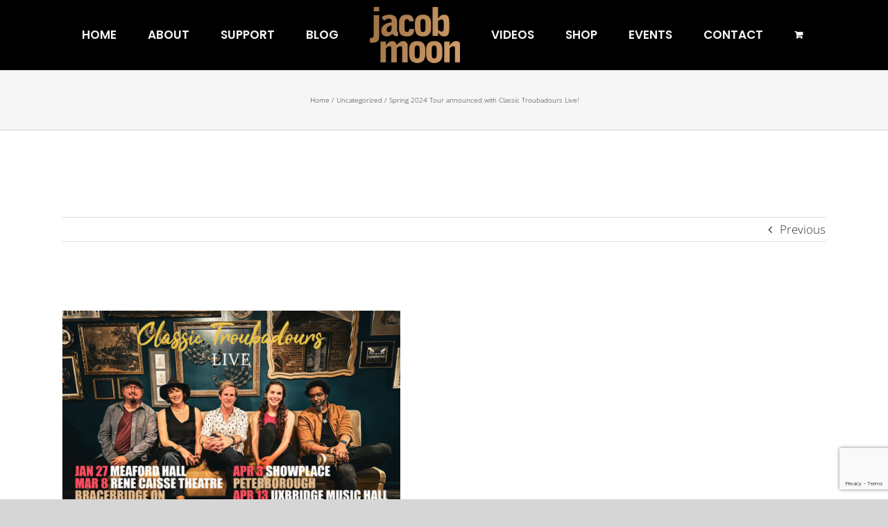

--- FILE ---
content_type: text/html; charset=utf-8
request_url: https://www.google.com/recaptcha/api2/anchor?ar=1&k=6LeA56YUAAAAADhIkSsZNQfku55MUOWPBgP0Xrwf&co=aHR0cHM6Ly9qYWNvYm1vb24uY29tOjQ0Mw..&hl=en&v=N67nZn4AqZkNcbeMu4prBgzg&size=invisible&anchor-ms=20000&execute-ms=30000&cb=harwlckbphub
body_size: 48682
content:
<!DOCTYPE HTML><html dir="ltr" lang="en"><head><meta http-equiv="Content-Type" content="text/html; charset=UTF-8">
<meta http-equiv="X-UA-Compatible" content="IE=edge">
<title>reCAPTCHA</title>
<style type="text/css">
/* cyrillic-ext */
@font-face {
  font-family: 'Roboto';
  font-style: normal;
  font-weight: 400;
  font-stretch: 100%;
  src: url(//fonts.gstatic.com/s/roboto/v48/KFO7CnqEu92Fr1ME7kSn66aGLdTylUAMa3GUBHMdazTgWw.woff2) format('woff2');
  unicode-range: U+0460-052F, U+1C80-1C8A, U+20B4, U+2DE0-2DFF, U+A640-A69F, U+FE2E-FE2F;
}
/* cyrillic */
@font-face {
  font-family: 'Roboto';
  font-style: normal;
  font-weight: 400;
  font-stretch: 100%;
  src: url(//fonts.gstatic.com/s/roboto/v48/KFO7CnqEu92Fr1ME7kSn66aGLdTylUAMa3iUBHMdazTgWw.woff2) format('woff2');
  unicode-range: U+0301, U+0400-045F, U+0490-0491, U+04B0-04B1, U+2116;
}
/* greek-ext */
@font-face {
  font-family: 'Roboto';
  font-style: normal;
  font-weight: 400;
  font-stretch: 100%;
  src: url(//fonts.gstatic.com/s/roboto/v48/KFO7CnqEu92Fr1ME7kSn66aGLdTylUAMa3CUBHMdazTgWw.woff2) format('woff2');
  unicode-range: U+1F00-1FFF;
}
/* greek */
@font-face {
  font-family: 'Roboto';
  font-style: normal;
  font-weight: 400;
  font-stretch: 100%;
  src: url(//fonts.gstatic.com/s/roboto/v48/KFO7CnqEu92Fr1ME7kSn66aGLdTylUAMa3-UBHMdazTgWw.woff2) format('woff2');
  unicode-range: U+0370-0377, U+037A-037F, U+0384-038A, U+038C, U+038E-03A1, U+03A3-03FF;
}
/* math */
@font-face {
  font-family: 'Roboto';
  font-style: normal;
  font-weight: 400;
  font-stretch: 100%;
  src: url(//fonts.gstatic.com/s/roboto/v48/KFO7CnqEu92Fr1ME7kSn66aGLdTylUAMawCUBHMdazTgWw.woff2) format('woff2');
  unicode-range: U+0302-0303, U+0305, U+0307-0308, U+0310, U+0312, U+0315, U+031A, U+0326-0327, U+032C, U+032F-0330, U+0332-0333, U+0338, U+033A, U+0346, U+034D, U+0391-03A1, U+03A3-03A9, U+03B1-03C9, U+03D1, U+03D5-03D6, U+03F0-03F1, U+03F4-03F5, U+2016-2017, U+2034-2038, U+203C, U+2040, U+2043, U+2047, U+2050, U+2057, U+205F, U+2070-2071, U+2074-208E, U+2090-209C, U+20D0-20DC, U+20E1, U+20E5-20EF, U+2100-2112, U+2114-2115, U+2117-2121, U+2123-214F, U+2190, U+2192, U+2194-21AE, U+21B0-21E5, U+21F1-21F2, U+21F4-2211, U+2213-2214, U+2216-22FF, U+2308-230B, U+2310, U+2319, U+231C-2321, U+2336-237A, U+237C, U+2395, U+239B-23B7, U+23D0, U+23DC-23E1, U+2474-2475, U+25AF, U+25B3, U+25B7, U+25BD, U+25C1, U+25CA, U+25CC, U+25FB, U+266D-266F, U+27C0-27FF, U+2900-2AFF, U+2B0E-2B11, U+2B30-2B4C, U+2BFE, U+3030, U+FF5B, U+FF5D, U+1D400-1D7FF, U+1EE00-1EEFF;
}
/* symbols */
@font-face {
  font-family: 'Roboto';
  font-style: normal;
  font-weight: 400;
  font-stretch: 100%;
  src: url(//fonts.gstatic.com/s/roboto/v48/KFO7CnqEu92Fr1ME7kSn66aGLdTylUAMaxKUBHMdazTgWw.woff2) format('woff2');
  unicode-range: U+0001-000C, U+000E-001F, U+007F-009F, U+20DD-20E0, U+20E2-20E4, U+2150-218F, U+2190, U+2192, U+2194-2199, U+21AF, U+21E6-21F0, U+21F3, U+2218-2219, U+2299, U+22C4-22C6, U+2300-243F, U+2440-244A, U+2460-24FF, U+25A0-27BF, U+2800-28FF, U+2921-2922, U+2981, U+29BF, U+29EB, U+2B00-2BFF, U+4DC0-4DFF, U+FFF9-FFFB, U+10140-1018E, U+10190-1019C, U+101A0, U+101D0-101FD, U+102E0-102FB, U+10E60-10E7E, U+1D2C0-1D2D3, U+1D2E0-1D37F, U+1F000-1F0FF, U+1F100-1F1AD, U+1F1E6-1F1FF, U+1F30D-1F30F, U+1F315, U+1F31C, U+1F31E, U+1F320-1F32C, U+1F336, U+1F378, U+1F37D, U+1F382, U+1F393-1F39F, U+1F3A7-1F3A8, U+1F3AC-1F3AF, U+1F3C2, U+1F3C4-1F3C6, U+1F3CA-1F3CE, U+1F3D4-1F3E0, U+1F3ED, U+1F3F1-1F3F3, U+1F3F5-1F3F7, U+1F408, U+1F415, U+1F41F, U+1F426, U+1F43F, U+1F441-1F442, U+1F444, U+1F446-1F449, U+1F44C-1F44E, U+1F453, U+1F46A, U+1F47D, U+1F4A3, U+1F4B0, U+1F4B3, U+1F4B9, U+1F4BB, U+1F4BF, U+1F4C8-1F4CB, U+1F4D6, U+1F4DA, U+1F4DF, U+1F4E3-1F4E6, U+1F4EA-1F4ED, U+1F4F7, U+1F4F9-1F4FB, U+1F4FD-1F4FE, U+1F503, U+1F507-1F50B, U+1F50D, U+1F512-1F513, U+1F53E-1F54A, U+1F54F-1F5FA, U+1F610, U+1F650-1F67F, U+1F687, U+1F68D, U+1F691, U+1F694, U+1F698, U+1F6AD, U+1F6B2, U+1F6B9-1F6BA, U+1F6BC, U+1F6C6-1F6CF, U+1F6D3-1F6D7, U+1F6E0-1F6EA, U+1F6F0-1F6F3, U+1F6F7-1F6FC, U+1F700-1F7FF, U+1F800-1F80B, U+1F810-1F847, U+1F850-1F859, U+1F860-1F887, U+1F890-1F8AD, U+1F8B0-1F8BB, U+1F8C0-1F8C1, U+1F900-1F90B, U+1F93B, U+1F946, U+1F984, U+1F996, U+1F9E9, U+1FA00-1FA6F, U+1FA70-1FA7C, U+1FA80-1FA89, U+1FA8F-1FAC6, U+1FACE-1FADC, U+1FADF-1FAE9, U+1FAF0-1FAF8, U+1FB00-1FBFF;
}
/* vietnamese */
@font-face {
  font-family: 'Roboto';
  font-style: normal;
  font-weight: 400;
  font-stretch: 100%;
  src: url(//fonts.gstatic.com/s/roboto/v48/KFO7CnqEu92Fr1ME7kSn66aGLdTylUAMa3OUBHMdazTgWw.woff2) format('woff2');
  unicode-range: U+0102-0103, U+0110-0111, U+0128-0129, U+0168-0169, U+01A0-01A1, U+01AF-01B0, U+0300-0301, U+0303-0304, U+0308-0309, U+0323, U+0329, U+1EA0-1EF9, U+20AB;
}
/* latin-ext */
@font-face {
  font-family: 'Roboto';
  font-style: normal;
  font-weight: 400;
  font-stretch: 100%;
  src: url(//fonts.gstatic.com/s/roboto/v48/KFO7CnqEu92Fr1ME7kSn66aGLdTylUAMa3KUBHMdazTgWw.woff2) format('woff2');
  unicode-range: U+0100-02BA, U+02BD-02C5, U+02C7-02CC, U+02CE-02D7, U+02DD-02FF, U+0304, U+0308, U+0329, U+1D00-1DBF, U+1E00-1E9F, U+1EF2-1EFF, U+2020, U+20A0-20AB, U+20AD-20C0, U+2113, U+2C60-2C7F, U+A720-A7FF;
}
/* latin */
@font-face {
  font-family: 'Roboto';
  font-style: normal;
  font-weight: 400;
  font-stretch: 100%;
  src: url(//fonts.gstatic.com/s/roboto/v48/KFO7CnqEu92Fr1ME7kSn66aGLdTylUAMa3yUBHMdazQ.woff2) format('woff2');
  unicode-range: U+0000-00FF, U+0131, U+0152-0153, U+02BB-02BC, U+02C6, U+02DA, U+02DC, U+0304, U+0308, U+0329, U+2000-206F, U+20AC, U+2122, U+2191, U+2193, U+2212, U+2215, U+FEFF, U+FFFD;
}
/* cyrillic-ext */
@font-face {
  font-family: 'Roboto';
  font-style: normal;
  font-weight: 500;
  font-stretch: 100%;
  src: url(//fonts.gstatic.com/s/roboto/v48/KFO7CnqEu92Fr1ME7kSn66aGLdTylUAMa3GUBHMdazTgWw.woff2) format('woff2');
  unicode-range: U+0460-052F, U+1C80-1C8A, U+20B4, U+2DE0-2DFF, U+A640-A69F, U+FE2E-FE2F;
}
/* cyrillic */
@font-face {
  font-family: 'Roboto';
  font-style: normal;
  font-weight: 500;
  font-stretch: 100%;
  src: url(//fonts.gstatic.com/s/roboto/v48/KFO7CnqEu92Fr1ME7kSn66aGLdTylUAMa3iUBHMdazTgWw.woff2) format('woff2');
  unicode-range: U+0301, U+0400-045F, U+0490-0491, U+04B0-04B1, U+2116;
}
/* greek-ext */
@font-face {
  font-family: 'Roboto';
  font-style: normal;
  font-weight: 500;
  font-stretch: 100%;
  src: url(//fonts.gstatic.com/s/roboto/v48/KFO7CnqEu92Fr1ME7kSn66aGLdTylUAMa3CUBHMdazTgWw.woff2) format('woff2');
  unicode-range: U+1F00-1FFF;
}
/* greek */
@font-face {
  font-family: 'Roboto';
  font-style: normal;
  font-weight: 500;
  font-stretch: 100%;
  src: url(//fonts.gstatic.com/s/roboto/v48/KFO7CnqEu92Fr1ME7kSn66aGLdTylUAMa3-UBHMdazTgWw.woff2) format('woff2');
  unicode-range: U+0370-0377, U+037A-037F, U+0384-038A, U+038C, U+038E-03A1, U+03A3-03FF;
}
/* math */
@font-face {
  font-family: 'Roboto';
  font-style: normal;
  font-weight: 500;
  font-stretch: 100%;
  src: url(//fonts.gstatic.com/s/roboto/v48/KFO7CnqEu92Fr1ME7kSn66aGLdTylUAMawCUBHMdazTgWw.woff2) format('woff2');
  unicode-range: U+0302-0303, U+0305, U+0307-0308, U+0310, U+0312, U+0315, U+031A, U+0326-0327, U+032C, U+032F-0330, U+0332-0333, U+0338, U+033A, U+0346, U+034D, U+0391-03A1, U+03A3-03A9, U+03B1-03C9, U+03D1, U+03D5-03D6, U+03F0-03F1, U+03F4-03F5, U+2016-2017, U+2034-2038, U+203C, U+2040, U+2043, U+2047, U+2050, U+2057, U+205F, U+2070-2071, U+2074-208E, U+2090-209C, U+20D0-20DC, U+20E1, U+20E5-20EF, U+2100-2112, U+2114-2115, U+2117-2121, U+2123-214F, U+2190, U+2192, U+2194-21AE, U+21B0-21E5, U+21F1-21F2, U+21F4-2211, U+2213-2214, U+2216-22FF, U+2308-230B, U+2310, U+2319, U+231C-2321, U+2336-237A, U+237C, U+2395, U+239B-23B7, U+23D0, U+23DC-23E1, U+2474-2475, U+25AF, U+25B3, U+25B7, U+25BD, U+25C1, U+25CA, U+25CC, U+25FB, U+266D-266F, U+27C0-27FF, U+2900-2AFF, U+2B0E-2B11, U+2B30-2B4C, U+2BFE, U+3030, U+FF5B, U+FF5D, U+1D400-1D7FF, U+1EE00-1EEFF;
}
/* symbols */
@font-face {
  font-family: 'Roboto';
  font-style: normal;
  font-weight: 500;
  font-stretch: 100%;
  src: url(//fonts.gstatic.com/s/roboto/v48/KFO7CnqEu92Fr1ME7kSn66aGLdTylUAMaxKUBHMdazTgWw.woff2) format('woff2');
  unicode-range: U+0001-000C, U+000E-001F, U+007F-009F, U+20DD-20E0, U+20E2-20E4, U+2150-218F, U+2190, U+2192, U+2194-2199, U+21AF, U+21E6-21F0, U+21F3, U+2218-2219, U+2299, U+22C4-22C6, U+2300-243F, U+2440-244A, U+2460-24FF, U+25A0-27BF, U+2800-28FF, U+2921-2922, U+2981, U+29BF, U+29EB, U+2B00-2BFF, U+4DC0-4DFF, U+FFF9-FFFB, U+10140-1018E, U+10190-1019C, U+101A0, U+101D0-101FD, U+102E0-102FB, U+10E60-10E7E, U+1D2C0-1D2D3, U+1D2E0-1D37F, U+1F000-1F0FF, U+1F100-1F1AD, U+1F1E6-1F1FF, U+1F30D-1F30F, U+1F315, U+1F31C, U+1F31E, U+1F320-1F32C, U+1F336, U+1F378, U+1F37D, U+1F382, U+1F393-1F39F, U+1F3A7-1F3A8, U+1F3AC-1F3AF, U+1F3C2, U+1F3C4-1F3C6, U+1F3CA-1F3CE, U+1F3D4-1F3E0, U+1F3ED, U+1F3F1-1F3F3, U+1F3F5-1F3F7, U+1F408, U+1F415, U+1F41F, U+1F426, U+1F43F, U+1F441-1F442, U+1F444, U+1F446-1F449, U+1F44C-1F44E, U+1F453, U+1F46A, U+1F47D, U+1F4A3, U+1F4B0, U+1F4B3, U+1F4B9, U+1F4BB, U+1F4BF, U+1F4C8-1F4CB, U+1F4D6, U+1F4DA, U+1F4DF, U+1F4E3-1F4E6, U+1F4EA-1F4ED, U+1F4F7, U+1F4F9-1F4FB, U+1F4FD-1F4FE, U+1F503, U+1F507-1F50B, U+1F50D, U+1F512-1F513, U+1F53E-1F54A, U+1F54F-1F5FA, U+1F610, U+1F650-1F67F, U+1F687, U+1F68D, U+1F691, U+1F694, U+1F698, U+1F6AD, U+1F6B2, U+1F6B9-1F6BA, U+1F6BC, U+1F6C6-1F6CF, U+1F6D3-1F6D7, U+1F6E0-1F6EA, U+1F6F0-1F6F3, U+1F6F7-1F6FC, U+1F700-1F7FF, U+1F800-1F80B, U+1F810-1F847, U+1F850-1F859, U+1F860-1F887, U+1F890-1F8AD, U+1F8B0-1F8BB, U+1F8C0-1F8C1, U+1F900-1F90B, U+1F93B, U+1F946, U+1F984, U+1F996, U+1F9E9, U+1FA00-1FA6F, U+1FA70-1FA7C, U+1FA80-1FA89, U+1FA8F-1FAC6, U+1FACE-1FADC, U+1FADF-1FAE9, U+1FAF0-1FAF8, U+1FB00-1FBFF;
}
/* vietnamese */
@font-face {
  font-family: 'Roboto';
  font-style: normal;
  font-weight: 500;
  font-stretch: 100%;
  src: url(//fonts.gstatic.com/s/roboto/v48/KFO7CnqEu92Fr1ME7kSn66aGLdTylUAMa3OUBHMdazTgWw.woff2) format('woff2');
  unicode-range: U+0102-0103, U+0110-0111, U+0128-0129, U+0168-0169, U+01A0-01A1, U+01AF-01B0, U+0300-0301, U+0303-0304, U+0308-0309, U+0323, U+0329, U+1EA0-1EF9, U+20AB;
}
/* latin-ext */
@font-face {
  font-family: 'Roboto';
  font-style: normal;
  font-weight: 500;
  font-stretch: 100%;
  src: url(//fonts.gstatic.com/s/roboto/v48/KFO7CnqEu92Fr1ME7kSn66aGLdTylUAMa3KUBHMdazTgWw.woff2) format('woff2');
  unicode-range: U+0100-02BA, U+02BD-02C5, U+02C7-02CC, U+02CE-02D7, U+02DD-02FF, U+0304, U+0308, U+0329, U+1D00-1DBF, U+1E00-1E9F, U+1EF2-1EFF, U+2020, U+20A0-20AB, U+20AD-20C0, U+2113, U+2C60-2C7F, U+A720-A7FF;
}
/* latin */
@font-face {
  font-family: 'Roboto';
  font-style: normal;
  font-weight: 500;
  font-stretch: 100%;
  src: url(//fonts.gstatic.com/s/roboto/v48/KFO7CnqEu92Fr1ME7kSn66aGLdTylUAMa3yUBHMdazQ.woff2) format('woff2');
  unicode-range: U+0000-00FF, U+0131, U+0152-0153, U+02BB-02BC, U+02C6, U+02DA, U+02DC, U+0304, U+0308, U+0329, U+2000-206F, U+20AC, U+2122, U+2191, U+2193, U+2212, U+2215, U+FEFF, U+FFFD;
}
/* cyrillic-ext */
@font-face {
  font-family: 'Roboto';
  font-style: normal;
  font-weight: 900;
  font-stretch: 100%;
  src: url(//fonts.gstatic.com/s/roboto/v48/KFO7CnqEu92Fr1ME7kSn66aGLdTylUAMa3GUBHMdazTgWw.woff2) format('woff2');
  unicode-range: U+0460-052F, U+1C80-1C8A, U+20B4, U+2DE0-2DFF, U+A640-A69F, U+FE2E-FE2F;
}
/* cyrillic */
@font-face {
  font-family: 'Roboto';
  font-style: normal;
  font-weight: 900;
  font-stretch: 100%;
  src: url(//fonts.gstatic.com/s/roboto/v48/KFO7CnqEu92Fr1ME7kSn66aGLdTylUAMa3iUBHMdazTgWw.woff2) format('woff2');
  unicode-range: U+0301, U+0400-045F, U+0490-0491, U+04B0-04B1, U+2116;
}
/* greek-ext */
@font-face {
  font-family: 'Roboto';
  font-style: normal;
  font-weight: 900;
  font-stretch: 100%;
  src: url(//fonts.gstatic.com/s/roboto/v48/KFO7CnqEu92Fr1ME7kSn66aGLdTylUAMa3CUBHMdazTgWw.woff2) format('woff2');
  unicode-range: U+1F00-1FFF;
}
/* greek */
@font-face {
  font-family: 'Roboto';
  font-style: normal;
  font-weight: 900;
  font-stretch: 100%;
  src: url(//fonts.gstatic.com/s/roboto/v48/KFO7CnqEu92Fr1ME7kSn66aGLdTylUAMa3-UBHMdazTgWw.woff2) format('woff2');
  unicode-range: U+0370-0377, U+037A-037F, U+0384-038A, U+038C, U+038E-03A1, U+03A3-03FF;
}
/* math */
@font-face {
  font-family: 'Roboto';
  font-style: normal;
  font-weight: 900;
  font-stretch: 100%;
  src: url(//fonts.gstatic.com/s/roboto/v48/KFO7CnqEu92Fr1ME7kSn66aGLdTylUAMawCUBHMdazTgWw.woff2) format('woff2');
  unicode-range: U+0302-0303, U+0305, U+0307-0308, U+0310, U+0312, U+0315, U+031A, U+0326-0327, U+032C, U+032F-0330, U+0332-0333, U+0338, U+033A, U+0346, U+034D, U+0391-03A1, U+03A3-03A9, U+03B1-03C9, U+03D1, U+03D5-03D6, U+03F0-03F1, U+03F4-03F5, U+2016-2017, U+2034-2038, U+203C, U+2040, U+2043, U+2047, U+2050, U+2057, U+205F, U+2070-2071, U+2074-208E, U+2090-209C, U+20D0-20DC, U+20E1, U+20E5-20EF, U+2100-2112, U+2114-2115, U+2117-2121, U+2123-214F, U+2190, U+2192, U+2194-21AE, U+21B0-21E5, U+21F1-21F2, U+21F4-2211, U+2213-2214, U+2216-22FF, U+2308-230B, U+2310, U+2319, U+231C-2321, U+2336-237A, U+237C, U+2395, U+239B-23B7, U+23D0, U+23DC-23E1, U+2474-2475, U+25AF, U+25B3, U+25B7, U+25BD, U+25C1, U+25CA, U+25CC, U+25FB, U+266D-266F, U+27C0-27FF, U+2900-2AFF, U+2B0E-2B11, U+2B30-2B4C, U+2BFE, U+3030, U+FF5B, U+FF5D, U+1D400-1D7FF, U+1EE00-1EEFF;
}
/* symbols */
@font-face {
  font-family: 'Roboto';
  font-style: normal;
  font-weight: 900;
  font-stretch: 100%;
  src: url(//fonts.gstatic.com/s/roboto/v48/KFO7CnqEu92Fr1ME7kSn66aGLdTylUAMaxKUBHMdazTgWw.woff2) format('woff2');
  unicode-range: U+0001-000C, U+000E-001F, U+007F-009F, U+20DD-20E0, U+20E2-20E4, U+2150-218F, U+2190, U+2192, U+2194-2199, U+21AF, U+21E6-21F0, U+21F3, U+2218-2219, U+2299, U+22C4-22C6, U+2300-243F, U+2440-244A, U+2460-24FF, U+25A0-27BF, U+2800-28FF, U+2921-2922, U+2981, U+29BF, U+29EB, U+2B00-2BFF, U+4DC0-4DFF, U+FFF9-FFFB, U+10140-1018E, U+10190-1019C, U+101A0, U+101D0-101FD, U+102E0-102FB, U+10E60-10E7E, U+1D2C0-1D2D3, U+1D2E0-1D37F, U+1F000-1F0FF, U+1F100-1F1AD, U+1F1E6-1F1FF, U+1F30D-1F30F, U+1F315, U+1F31C, U+1F31E, U+1F320-1F32C, U+1F336, U+1F378, U+1F37D, U+1F382, U+1F393-1F39F, U+1F3A7-1F3A8, U+1F3AC-1F3AF, U+1F3C2, U+1F3C4-1F3C6, U+1F3CA-1F3CE, U+1F3D4-1F3E0, U+1F3ED, U+1F3F1-1F3F3, U+1F3F5-1F3F7, U+1F408, U+1F415, U+1F41F, U+1F426, U+1F43F, U+1F441-1F442, U+1F444, U+1F446-1F449, U+1F44C-1F44E, U+1F453, U+1F46A, U+1F47D, U+1F4A3, U+1F4B0, U+1F4B3, U+1F4B9, U+1F4BB, U+1F4BF, U+1F4C8-1F4CB, U+1F4D6, U+1F4DA, U+1F4DF, U+1F4E3-1F4E6, U+1F4EA-1F4ED, U+1F4F7, U+1F4F9-1F4FB, U+1F4FD-1F4FE, U+1F503, U+1F507-1F50B, U+1F50D, U+1F512-1F513, U+1F53E-1F54A, U+1F54F-1F5FA, U+1F610, U+1F650-1F67F, U+1F687, U+1F68D, U+1F691, U+1F694, U+1F698, U+1F6AD, U+1F6B2, U+1F6B9-1F6BA, U+1F6BC, U+1F6C6-1F6CF, U+1F6D3-1F6D7, U+1F6E0-1F6EA, U+1F6F0-1F6F3, U+1F6F7-1F6FC, U+1F700-1F7FF, U+1F800-1F80B, U+1F810-1F847, U+1F850-1F859, U+1F860-1F887, U+1F890-1F8AD, U+1F8B0-1F8BB, U+1F8C0-1F8C1, U+1F900-1F90B, U+1F93B, U+1F946, U+1F984, U+1F996, U+1F9E9, U+1FA00-1FA6F, U+1FA70-1FA7C, U+1FA80-1FA89, U+1FA8F-1FAC6, U+1FACE-1FADC, U+1FADF-1FAE9, U+1FAF0-1FAF8, U+1FB00-1FBFF;
}
/* vietnamese */
@font-face {
  font-family: 'Roboto';
  font-style: normal;
  font-weight: 900;
  font-stretch: 100%;
  src: url(//fonts.gstatic.com/s/roboto/v48/KFO7CnqEu92Fr1ME7kSn66aGLdTylUAMa3OUBHMdazTgWw.woff2) format('woff2');
  unicode-range: U+0102-0103, U+0110-0111, U+0128-0129, U+0168-0169, U+01A0-01A1, U+01AF-01B0, U+0300-0301, U+0303-0304, U+0308-0309, U+0323, U+0329, U+1EA0-1EF9, U+20AB;
}
/* latin-ext */
@font-face {
  font-family: 'Roboto';
  font-style: normal;
  font-weight: 900;
  font-stretch: 100%;
  src: url(//fonts.gstatic.com/s/roboto/v48/KFO7CnqEu92Fr1ME7kSn66aGLdTylUAMa3KUBHMdazTgWw.woff2) format('woff2');
  unicode-range: U+0100-02BA, U+02BD-02C5, U+02C7-02CC, U+02CE-02D7, U+02DD-02FF, U+0304, U+0308, U+0329, U+1D00-1DBF, U+1E00-1E9F, U+1EF2-1EFF, U+2020, U+20A0-20AB, U+20AD-20C0, U+2113, U+2C60-2C7F, U+A720-A7FF;
}
/* latin */
@font-face {
  font-family: 'Roboto';
  font-style: normal;
  font-weight: 900;
  font-stretch: 100%;
  src: url(//fonts.gstatic.com/s/roboto/v48/KFO7CnqEu92Fr1ME7kSn66aGLdTylUAMa3yUBHMdazQ.woff2) format('woff2');
  unicode-range: U+0000-00FF, U+0131, U+0152-0153, U+02BB-02BC, U+02C6, U+02DA, U+02DC, U+0304, U+0308, U+0329, U+2000-206F, U+20AC, U+2122, U+2191, U+2193, U+2212, U+2215, U+FEFF, U+FFFD;
}

</style>
<link rel="stylesheet" type="text/css" href="https://www.gstatic.com/recaptcha/releases/N67nZn4AqZkNcbeMu4prBgzg/styles__ltr.css">
<script nonce="riXTPc1ONpBoQz22elQo8Q" type="text/javascript">window['__recaptcha_api'] = 'https://www.google.com/recaptcha/api2/';</script>
<script type="text/javascript" src="https://www.gstatic.com/recaptcha/releases/N67nZn4AqZkNcbeMu4prBgzg/recaptcha__en.js" nonce="riXTPc1ONpBoQz22elQo8Q">
      
    </script></head>
<body><div id="rc-anchor-alert" class="rc-anchor-alert"></div>
<input type="hidden" id="recaptcha-token" value="[base64]">
<script type="text/javascript" nonce="riXTPc1ONpBoQz22elQo8Q">
      recaptcha.anchor.Main.init("[\x22ainput\x22,[\x22bgdata\x22,\x22\x22,\[base64]/[base64]/MjU1Ong/[base64]/[base64]/[base64]/[base64]/[base64]/[base64]/[base64]/[base64]/[base64]/[base64]/[base64]/[base64]/[base64]/[base64]/[base64]\\u003d\x22,\[base64]\\u003d\\u003d\x22,\x22HnFSBsONGMKQXMKhwppawpdWb8OmC3BFwoXCmcO2wqXDojh2S33CmzlDOsKJWVPCj1fDv1TCuMK8cMO8w4/CjcOmd8O/e3/CmMOWwrRYw64IaMOAwr/DuDXCjMK3cAFwwp4Bwr3CtDbDrijCmwsfwrN2OQ/[base64]/Cuz5seDDDgnBkwqtKwofDr1Acw5QUFMKhTl44H8OXw4Q/wrJMWjZeGMO/[base64]/G8KFKDDCv15qwqM0asKBE8KywrQuw4vDv8O4XcOkMcOQOXkqw7/DucKDWVVKZ8KAwqEGwqXDvyDDp3/[base64]/Dnx/Cj8KjVcK3IcOLRsOiwqkiw63DgXBgw6A3aMOqw4LDi8OOXBYyw6nCrsO7fMKfSV43wrpsasOOwq1IHsKjF8OGwqAfw4LCqmEREsKPJMKqBH/DlMOcVsOGw77CogYBLn9iBx8DKDYfw5vDvSZ5QsOnw6HCjMOjw6XDl8O8PsOKwpDDqcOBw7DDkzRMX8ODZz7Dm8Ofw64Gw4jDq8OvZcObQRTCgkvCoVxbw5XCv8OMw5VjDUMcJ8ONLFrCnMOHwqXCvGlxUcOVZhrDsEtYw6/Dh8KSRCXDpU1Fw5fCiCvCshJ7G1DCsBElMRAOLsK5w5PDshzDucKzYkMowqpXwqrDok0QG8KfAC7DkQMgw4PCrnwLR8Otw7HCvCcJYz/CrsOCYAE/SjHCoEh7wo9uw783UXBAw4UJAsO8T8KmIjVNOG1jw7rDisK1ZUPDjh0pWgHCsn9Mb8KbLsOdwp9yb3dAw7Yvw7nCnzLDtcKxwoRrbUXDkcOSZHvCtTUQw61AJG9DIBxzwpbDjsOgw7/CocK6w53DuEjCi0dzRMOMwqtdfcKnLm3ClE1Iwq7Cm8K7wr7DmsOrw5zDqw7CjxzDr8Kcw4sfwpTCrsODZHpmRcKow7vDoGrDvwPCkjDCn8KWEUtQOGcqanVow4RUw75bwq/CrsKwwopVwoHDm3jCqFHDrRodKcKNOjB/HsKAOcKTwpbDhMKzLk9iw6XCusK3wrhDwrPCt8O+T2fCoMKabgTDinQ+wr5WX8KsZFBNw7k5wpwfwrDDqznCuAtxwr7DusK8w4h4fcOHwojChsOCwrjDuwXCtiZISjjCpMO7fQw4wqB+wopdw73CuCxdPMOKEnsEfl7CpsKQw6/CqGtJwogdLFs5CzR9w6sDEmoww7FWw7Y3RBxdw6rDg8Kjw7fCtsOHwotqEMOTwqXCncKRFRLDr0XCpMONFcOGVMObw7HCj8KIdh17Ql/ClXIKVsOnM8KycnkreHEPwpByw7/[base64]/w5pcwrvDs1TCk8K/[base64]/DtlTDhww+w4VVM8KFf8K3bmHDksKMwoFWO8KBWT8gTMKwwrBUw7nCvHbDjsK/w5EKJHQjw68FZ0dgw5l/SsOXM2vDrMKNZ0DCj8K8LcKdBi3CpDHCo8OTw6jCrcK/KRhZw6VzwrVHD3VdIcOAPsKGwofCg8Omd0nCiMOXwq4twqc2w5R5w4XCqsKNTsKLw4DDiyvDhjTCssK8JcO9GG0Vw7/DnMOuwqPCoy5Ow4jCjcKcw6wyNcOvIsO1PsOUQg94F8OCw4vCl1MTYcOAC241WXrClmbDqsO3SHV3wr7Dh3p0wp9lNjLDnRtOwpDDhS7CnVUyTlxJw5rClWpWYMKtwpAkwprDmyMtwqfCpyZpUsOhdsK9OcKtLsOzaWTDrA9Nw7nCtD/DpAEyWMKdw79ZwovDhcO7b8OJI17DusOoKsOQYcK+w6fDisKZNwxbWMO0w6vCm1HClnAmwoIuRsKewoTCrsOGMScsXMO/w67DkFkyUMOyw6zDvH/[base64]/DjkQedsOVdX/CrTNswpzDr1Bbw6FKBXrCgTrCnXLCqMOjesKYCsOKAsKkawZ/JXI7w6pLE8KTwrnCt30tw7UFw43DgcOMWcKTw5oTw5/DkhDChBI8BwzDrRLCsi0Tw5xIw4NIQkjCkMOcw7HDk8K2w7dSwqzDosOLw4BBwpEgYsO+NcOSNsK/ZMOcw4jCisOrwozDpcK9IUI9CXohwrjCscKaBwvDlkVhCcKnPcKiw6XDsMKGFMOtB8KuwoTDhcKBwpjDlcOleDxNw74VwoZZbcKLDsKmRsKVw54dEcOuMQ3Cgw7DhsKcwpxXVQHCpi3DjsKHbsObC8KkEMO7wrlwAMKxTRU0XDLDrE/DtMK4w4FzPljDoDhJcA49VR09B8O7wqnCucOLDcK0S29uCmnCo8KwWMOLCsOfwrFDd8KvwoxzNMO9woM6CVgWcnxZVlgDYMOHH2/Ctk/CoQMrw5h8wrLDl8OpEhFuw6l+SsOswrzDlsK/[base64]/DjsKENMONw54Fw4QyLmLDosKEBibCo3tTwqkxVsOKwqDDvDjDk8KIwptOw57DjBoywr15w7DDuQjDsHfDj8KUw4nCog/DqsO4wofCisOPwqJBw67DtiNAUlBuwotXKMKgRMOkKsOFwo4mSxXCoiDCqAHDkcOWD3/DrcOnwpbCpXxFw6XCucOsQSPCq1ZVZcKgfgPDkGJSGXJ7B8O8B29jQkXDpWLDh2PDscKFw5HDjcOYX8KdFWXDicOwVGILQcK8w6hJRTnDu2IfF8Onw5fCoMOaScOuwpjComLDssOGw4wywq/Cvw/[base64]/VFjCpcKKwrTCkxZTw7DDusK2LGMBw5TCtjcrwq7DomVdwq7DhMKXb8KmwpdHw7EKAsOsEBXCr8O/[base64]/[base64]/CsRDDvWdVw5dRbE9Dw4g9WyDDn2DChXHCvcOtw7vDgR0deAXCqXItwpXChsOYcz1cQWrCtx0FKcOrwozCiXvDtzHCg8Khw63DnA/Ckh7CuMOowqLCosKHR8Otwo1OA1MeU1fCgHPCukh5wpDDv8OqVF8LLMKFw5bCoAfCjnN0wpTCuEVFXMKlEknCuyXCusKMD8O7eBLDk8OPKsKbAcK6woPDs2QnLzrDn1sNwpt5woPDjcKKfcK9FMKLDMOQw7bCiMOuwpR/w542w7/DojDCiBgTJHhlw4Qaw5bClRIlS2MtC39lwq4+dHlSUcO0woPCnH7DjgUKEcOkw69Sw6IhwoXDisOqwrESBk/DjMKmUnbCmE8Uw5hPwq7CgcKWI8Kxw61VwpnCr0QRLcOWw67DnUzDqDfDi8Kaw7dtwrltK01JwrDDpMK0w6HCgkRuw7/[base64]/[base64]/Cnw4ZdW87wqbDhBgvwrDDgH8oZWQrAMOwdQ1rw4vChW/ClsKhU8Kqw7/Dh2dAwoxjdjMPYSzCjcOOw7p0wpfDhcOiF1R7bsKuTy7CrmDDlsKbbR1gDlPDnMKZNTcoTAElwqAGwqLDuWbDhsKHAMOWXmfDicO5NDLDkMKuOz81w7/Cs3LDocOHw4LDqMKpwospw5bDqMOJZSPDrlTDjEAdwoI4wrTDhypCw6fDmz/CiDFBw4zDizY7bMO2w4jCmnnDrywdw6ERw7fCnsKJwpxpSXNuA8KuA8O2OMOYw6B6w7/Ci8OswoISP1wbTsKzWS0BPyMqwobDqiXChCJIbAYjw6DCmjR7w7DCjGtiw7nDgivDmcK0PsO6InoJwq/ClMKbwq7DvsOWw6LDucO1w4TDnsKFw4bDt2vClWYow7h9wpzDjUbDu8K5LngpCzUaw7gTHnJjwoEVAcOwJUVaCDfDmMKXwr3DpsKswog1w4pewo4mTk7DiCXCqMKpVGFRw4BRAsO1ZMK/w7EJVMKYw5c2w69FXGJtw59+w4kgR8KFHH/[base64]/CthfDjEgCwpJyUSrDisOIZgrCuMKjOGbDrMKzwoUzJWR9USwkBUPCosOpw5nCtlzCq8OhSMOCwpEpwpkvD8OKwoFlwpjCk8KGAsKcw5tMwrUTXMKmJ8K0w4MkMsK4PsO2wpdxwr8VCCdoCBQEKMKVw5DDjhDCkSEnA2XDqMKYwo/DiMO3w67DsMKMLigew4w+NMKPI2/DusKyw4Nmw6jCv8OrLsOOwpzCqmM/wpbCkMOtw4FJABN3wqjDh8KlXyg5THbDuMONwo3DqzRONMKswqHDpsK7wq3ChcKKbB3CrkvDmMOlPsOKwrpKb0MKfzvDlhlkwpfCjyllfsO9w4/CosOyeng6wrw3w5zDiyTDt3g0wqAWQcOmdClkw4LDvgXCkTVuVkrCuy5DfcKtGsOZwrHDh2cKwqZoacOvw6LDgMK1DsOqw6nDlMKPwqx1w5UHYcKSwo3DgMKxCAFIRcOxV8OGPsO7wrJdc0xywpARw7wwSQYMayTDrWVeA8KCTVcHIGFlw48AFcKtw4/Ct8O4BiEGw6hPAcKDFMOZwrA6SgHCnWsSZMK0YzvCpMO5PsO2wqNCDsKBw4XDmxwewqsFw6RqUcKOOz7Cm8OMBsKFwpXDtcOJwroQH37CulvDuGgzw5gxw6/CrsK9a1zCoMOfMVTDhsOkSsK5aTDCkAJuw55Fwq3DvRsuFMKLDRkywrkma8Kdw4zCkWjCuHnDnzvCrsOnwpHDqsK/VcOETV0ew7xSYVBLQcO7RnfCusKdFsKBw6UzOA/Dmx4fYVXCgsKXwrMRF8KbD3YKw7QmwqFRwqgsw4LDjFPCs8K+ehUiaMKDX8O6ecOHQGJ4w7/Dl1wqw7kGajLCnMOmwr1me0hyw5ghwqHCusKpPsKvAS41I2bCu8KeV8OZb8ODfVUcRlfDkcKoEsOkwp7CjXLDkjlzJG3Dlg1Oe25gwpLDm33DpULDngDCjsK/wrDDqMOsRcONeMO2w5Vaa0sZT8KTw7TCpMKobMOMI3RUDMOVw6trw5nDgENCwojDksOEwpo+w6hlw6PCt3XDm3zDvFLCtMKgRcKUcQdqwpDDgVbDigxudknCgS7CgcO5wqHCqcO/GmpuwqDDm8KqSGfCjMKgw68Kw4ARYMO8dsKJPcKNwotJWsODw7xpw7rDv0VXLBdqF8O5w7lvGMOvaGQJHlh4csKsZMO8wqtAw5gmwpd3csOyKsORAMOtVUfDuBVcw4Rowo/[base64]/[base64]/YUkwwop6w5DCoBEYw6l4RcKWwr/DksOUwp4vTcOmTxJhw5o2RcO2w6XDlh/CqScLCyt/wr8dwpnDr8Kpw4/DisOOwqfDmcKRX8K2wozDhHtDOsOJEcOiwopyw6zCuMORZ0jDsMO3KQvCq8OVb8OgEQJyw6PCjgvDm1bDgMKZwqvDlcKgaE1dOsKow4JgXFBUwqTDtSc/WcKTw5vDpcO0CnvCtTNlGTzCnR/Dp8O9woDCtwbChcKBw7bCtHzCjybDtUYBW8KuNjI6O1/Dknx/[base64]/w6FqScODRnkCW2XDnVh6wrF3W8OmacOYb3JQacOGwrbClkxWb8KvC8OdQMO2w4cEw7Jdw7XCg2cdwrRlwojCowTCrMOVV2XCjQYBw7DCqMOEw7pnw5Z5w4FIO8KIwrdLw4/[base64]/CmsKvw7ktK0FSL1fCjSXDoW4mwqogwrnDjF4SwpvCqirCplnCkcKaRCzDtULCmBdnbTDCrMKpFldLw6bCoU/DuBvDpnFYwoTDs8Kewr/CgylHwrNwfsOEJ8Kww4bCisOSDMKEa8Okw5DCt8K3C8K5J8KOO8Kxwo7DncKRwp4/[base64]/w7jCpcKrwr/Dp8Omw6Quw7QCR8Osw4N4dEU/w7shZ8OHw6M/w7AOKiMQw5AvJjvCtsOjKj9iwqLDvQ/CpsKcwpTCv8KqwrPDi8KFQcKpQ8KXwrQrMgJoIDjCs8K6T8OSYsKQLMKtw6/DkxLCnznDrApGcH5EGcKqcHvCrirDpA/Dn8OHBcOXLMK3wpgBThTDnMOhw4fDu8KiLcKxwp52w7nDk2DCmy5bKlgkwrDDosO3w5jCqMKnw7EXw7duK8KXOEXCkMOuw70oworCn3PCm3I+w47CmF5le8KYw5zCl1trwrcdOcKxw7NWOgllKEQdTMO+fWYGR8O0w4ABTXs/w4d/woTDhcKOfcOcw7XDryXDuMKaN8KjwrQOU8KNw4IbwrYHeMOddsOAElLCqizDh13CtsKVaMOLwp5zUsKPw4MPZsOaL8OQYyTDscOCBzbCgi/DtsOBWCvCmRJTwqsCwoTCh8OSPyHDvsKCw4Qjw7vCkWzDuAXCgcKgLR49VMKyZ8KwwqzDrcK2XMOofxJCKh44wrzChFfChcOdwpfCu8Khc8KlLyTCmgVlwp7CtsOHwqXDqsO/[base64]/CpsKSOMKHScKMwqFxeUxfwqnDt8KGw6jCmMK4wp8CBEd1W8OydMOfw7llYBZFwoRRw4bDtsKUw70LwpjDpilhw4zCokRKw4rDuMONJ2vDn8Orwppew77DpjrCt3rDi8K5wpVJwpPCr33Dk8O1w50wX8OTXXHDm8KWw79DIcKFZMKowqtsw5UIPMOowrNvw7ggAg/CiD41woV0YR3CoT1qfCjCkBLCpmQiwqMhw6HDvmlDVsO3dcKjPzXCvMO1woDDh0tjwqDDpMOwHsOfBMKAX2Uaw7bDoMKsEsOjw7J7wqQ9wprDtxbCjnQOT3cJVcOWw50TFMODw7XCkcKXw6k5bgRJwqbDiVvCicK7SG1nBhDCqTXDklx6SnpNw5DDmkNleMKqZsK/NxvCj8KOw7vDoRnDr8OlDFLDpsKpwqNnwq0oShNpewzDmsOODMO9V2ViEMO4w4Bwwp7DpHHCn1cmw4/Cs8OfG8KWGnjDlxxpw4pSwqnDo8KOTWHCkXpiVcOywqLDs8O9bcO1w7LDonHDgAgZe8KVdD1RBsKKVMKAwqBYw4hyw4zDgcKUw5rChCsrw6TCrQ9SVsO1wrchBsKjIB9zTsOUw7vDmsOrw4jDp0HCkMKpwpzDql/DoA3DjjTDucKPD23DjQnClzHDkBxcwrNpwpc2wrDDjxhDwqXCsVlew7nDvDLCp0vCmV7DmMKHw4Mpw4jDgsKMPD7Ci1jDu0hnInjDlsOfwpXCmMOcFsKFw5ADw4fDlicyw5/ConFgYsKJwpjCncKlHsK/wp8xwp3CjcOyRsKbw6/CvTHCg8OzNHldEi5yw4DCsADCgsK2wpx1w6/CjMKvwpHCksKaw6wbDw4/wqoIwpBvJCcXBcKOHFTCgTlEVcKZwoQGw6xzwq/CuwjDtMKWPEXDkcKhwpVKw4IgK8OYwqbDrnhSAcOJwq4YSXXCqlJTw7jDuSDDiMObCcKUE8KpGMOEwrYFwqXCvsOyDMOQwo/Cr8KWDSYswpx3w77Dn8OhW8Ofwp1LwqPCgMKAwpcqdl/[base64]/wq/[base64]/[base64]/[base64]/DvMKlw7DCncKxw4c5w6HCmcKewrtpRD9qEFccYA/CixEZHU0qWDFKwpAxw4dIXsONw4UpEGbDpsO2M8KVwoU7w7stw4nCrcOqZQZrDBLDk2w6w5vDiyQtw5LDh8ONbMKvKBTDmsO/Sn/[base64]/[base64]/[base64]/DqcKdIyvDoA5Qw4rDlMOBwo9QLFTDmMK6QMKEfcOGw7ZHDRDCrMOxUx7DvMKJHlVBRMOKw5rCnDXCqMKBw5bDng3CnQNEw7XDp8KNQMK4w7DCvcKsw5nCl0fCnFMvYsOsG2PDk0XCkykXI8KWBDIPw5dpFRN7NsOaw4/CmcKbZ8Kow7vDollewogDwqbClDnDgMObwq5rwofDvAnDjhLDlxd6UsK7fxrCkAvCjS7Ck8OwwqIJw4rCmsOYJwLDqx1gwq1EEcK9OFTDgx18QHDDlcOwAFR0wpc1w451wrdWwpNtbMKuFsOow4YEwqwGUcKtVMO1wo4Iw6PDl1tRwphLw4vCg8KYw5/CkRZ8wpDCpMOifsKHw6vCvMKIw6M7ST84AsOQR8OuKAsvw5QYF8OawpbDsRM/MQPCmMKgw7B1L8KJe1zDt8KcDUdvw69Dw4bDj1LCi1ZLVjHCiMKmdMKfwpsCNyt/[base64]/DqAUSw5nCsgLDhWsmw7HDlsKiV8KRw7rDucOUw4Acwql1w5XCs2lkw4t7w5FUJsKUwrjCusK/MMK8wrDDkBHCs8KMw4jCjsK9VlzClcOvw78Cw7Bmw7kGw5g9w7TCsnXDhsOfwp/DpMKvw4DCgsOhw402w7rDqCvDqC0owrnCtjzCosODBw9kCgnDugLCnXwXJyl/[base64]/OsObwohgw63Ch8KewqBgwpgtKCJVB8Kzw4l8w7hVaFvDgsObGhk8wqkZMVLCmcOlw4FXc8KvwoXDk3cTw4t2w4HCpGbDnERbw6DDqR4sAGBzISpqG8KnwqoIwqQTBMOzwooOwqBIOCHCkcK8wp5lw7dhAcOfw5jDhngtwp/DuHfDnD0MI2EPwr0XWsKIX8Kgw6ULwqwYC8Kuwq/CjifChG7CmsKow6jDoMOvcC7CkCfCjxQvwrY4wp4aETskwrbDhsK/DVlNVsK9w4BwMFsGwpRGHznDqW5XXcObwqgvwrh+CsOjb8OuVjYbw63Ct1t9Cg8/fMO8w5oTa8OMw53CuF57wrrCjcOyw7BSw4R+w43Cp8KYwobCjMOpHGLDt8K+w5JFw7l3wox/wqUYV8KGW8K2w4wUw60XBgHCmnnCrsO5aMOGRjk9wpxKSMKAVDvChDMgR8O6esO1VMKSPMOTw6TDtcOjw4fCr8K9KMODLcKXw6/CsQoUwo7DsQ/DtcKNfUPCrm4lD8KjQsO8wqXDunYiO8OzMsKEw4sSQcOAUUMlGQzCoT4lwqDDvMKYw4pqwqAlGkU8HhnClF3DocKNw6Q9BWFcwrjDvAjDr0cdVgsGVsO+wpJXUDR1AcKew7LDjMOACsK9w7FhPU4HDMO4w6QlAcKawqzDgMOKAMOkLSAjwp7DiGrDuMOuIj/Cp8OnfUcUw4nDv1TDokHDkV0WwrhswoRbwrVkwrrCol7CvSzDiRVfw6I1wrwKw5DDsMKkwq/ChsKjLnzDi8OLahwpw69Rwr1FwoJRw6oKB3Rbw5fDh8OMw6PClcKUwp9IXHNfwqN2fFfCucOYwq/CnMKDwqdZw6wXAghBCTF7amBXwoRgw4rCgMK6wqbDug/DicK+w5nChktFw6YxwpR0worCiy/DhcK8wrnDocOqwrvDojArcMO5ZsKbwoZ/QcKVwoPDhMOlCMOpa8K3woTCi2gCw4dcw6DDkcK8KcO0Hj3CgcOaw41Uw7DDm8Odw4DDumc4w4rDlcO8w6kEwqjChGBPwo90XcKQwo/[base64]/[base64]/ClyDCoRPCt8KbYQLDqzHDoFLCiWPDvRvDqMOdwrgHZsKiIGzCsXEpHRfCnMKOw6kpwrIxTcO4wo9ewr7Dp8OYw6oNwpjDksKkw4DDpmjDgB0Ww7rDk3PCvR0URFpsLGsFwo55bsO6wqYrw5towp/DjyzDqX8WUwJIw6rCocOwCQQgwrfDm8Ksw43CpMObOB/CtsKTFmzCnDDDunrDscO6w6nCngV3wpYTDAxKN8KeIXfDo1U5d0bDqcK+wqnDjsKWUyXCj8Oyw6o2PcKwwqXDvcOGw5zDtMKEaMOvwodNw7ITwr7CtMK7wr/Dv8Kkwq7Dl8KSw4rDgUV6BwfCj8OYQMKqJE5vw5J9wrrCqcK2w4bDiCnCh8Kewo3DkjRMM0UuKVbCn0rDisOYw59Aw5YGAcK9w5rCn8OSw6cDw6RDw64Ywqt2wow/DsOyJMO/[base64]/DmgLDhMO8LcKeP1BYasKIw7XChcKNwrsEw73CvMOkfMOFwq1Lw5kVLDnClMKFwosMdxIwwpd2H0XChQbChlrCgil5wqdObsKrw77DpRhyw7xZO3DCsj3DgsKyQFR9w75QQsKJwptpQ8Klw6pPRF/CnRfDqUVRwqbDvsKlw6gnwodWEQLDrsOzw5fDrAEcwpTCiCvDm8OdfWJUw4NdFMOiw5cqBMOsYcKGYsKBwpLDpMK8wqMNLcKXw74lEgDCqCMVZ2/[base64]/w5YuwpBWKMO/EhnCmhlQwq7CgsOGwp/CrQLCgR8wcsKuWMKgFcOhdcK1W0nCnCMBPS8oZjvDsjN9w5bClsOpTcKmwqsdZMObCsKoDMKdVgxtQGRaNirDnlENwrtHw7rDgVhETMKtw4/DiMKRFcKvw4lUBVZXLMOgwpTCuiXDuynCk8OzZk1Hw7oTwp1xZMK8a27DlsOew6/DgDjCt1wlw5PDu2/DsAnClTFOwrfDlsOGwqkZw7kRYcKpOHjCkMKTEsOrwo/DhyYBwo/DjMK0IxBBcMOBO1YTYcOlR2bDn8Kfw7nDjmNSFwkAwoDCrsOrw4gqwpXDr1fCowZQw7TChDdIwp4wYANxcHXChcKfw5HCj8KAwqE3GHDDtD1UwpV/K8KMbsK7wrLCjyQPaGXCuT3Dsk1Twroqw7/[base64]/CvHjCgUgAwpE4w6trw7DDnn7Dt8O8M8Kmw4QnOMKPNMKMwpluNMOcw415wq3DisKJw6vDrAzDpV5+a8O2w6A6OAvCksKSOcKzUMOdC28TIXLCicOTfwcAe8O/ScOXwphQNHPDqHpOOztvw5h4w6M6esKAccOSw5XDty/CmQdGX3PDhD/DrMKjXMK4YANCwpQnYgzCgE99wo83w6fDrMOqEEzCrhPDqsKvT8OWQsOuw6MTUcO4fMKnKU3DpXVAIcOKworCkCILw6jDosOXeMK9U8K7GFdzw7Zqw4VRwpkLZAMzfFLCk3PCi8O2LhQCw47Cm8K/wqvDnj5pw5NzwqPDqxXDnRYWwp3CrsOhFcO7NsKFw51vL8KRwrMPwqHCgsK3cTw7JsOxCcOjwonCkkwow7ZuwofCqX/Dk3RSVMKnwqE8wo43HXrDtcO/XmjDkVZ0YMKpPH/DiHzCmD/DtzVIHMKsNsKlw5PDmsOiw4PDvMKMd8KBwqvCuBnDl2nDpQBXwpphw6BNwpROI8Kqw5PDssOiHcKswq3CjHPDrMKweMKYwpjCrsOgwoPCtMOewr8JwqBxw7MkZgzCg1HDqlJTDMKAaMK5PMKpw6fDsFk/w5oTOBLCpzEpw7IzFS/[base64]/QyzCjcOhFXttw43Do8OCwqnCn3nDjXQPw4kWX8OgPMOyd2Qbwr/CpV7DnsODcj/DsWV1woPDhMKMwrZZKsK/f33Cl8KUXTPCtnlVBMOoBMKiw5HDqcKRMcOdK8OLHiAqworClMKSwpXDtMK/IDrDisKiw5RuBcKYw6XDtMKCw7lNDhvDiMKHFQU+UCjDrcOAw5XDlsKXTldzZcOLHsOAwpcqwqskUybDhcOswqIZwrDCkVHDtWbDkcKccMKpbT87HMO4wqolwrTCmhLDlMOzWMO/[base64]/DucOVCsKswphmSw4ywpHCg8OIHT3CvMO7w7DDg1bCusKlB2Y0w6l1w51YQsOPwrcfZGXCgQRcwqwZY8OQf3DCmx/CjivCgXRvLsKJBsKvX8OrGMOaS8Kbw68cP2lcYjnCg8OSYyvDssK8woHDvA/CrcO7w6I6blPDr0jCkVVmw4sCUsKSX8OWwodmdhc1EcOXwrl+f8K2MTfDqR/DiCNiJzc2R8Kqwod7JMKow79vw6g2w7vDtw5/wrprBQTDi8O1LcOjJFrDrAhAPE7Dk0fCsMO9XcO1GTwsYTHDuMO5wq/DqCLChRYAwr7CoQPCj8KTw7bDmcOzOsOlw4TDhsKKTRI0EcKvw7bDok1Uw5/DoFzDoMKFGgPDjlt1CjwMw7PDqHfDisK9w4PDjGwuw5ICwpFww7Q6Yl/DpjHDrcKqwoXDq8KfSMKLaEZcPRPDnMOLQjLCpRFQwrXClE0Rw5A7XQdWfDoPwrbCuMKvCTMKwq/CglVOw5gtwrTCrsO7IwnDisKxwoDDkEvDkBpAw7TCkcKdL8KYwpbCjMOcw6B3wrRrA8OsIcKRO8O2wqXCnsKMw7/Dh3vCnDHDssOsd8K0w6jCs8KgXsO5w70uTiHCgijDuHZJwpvCkz1cwrjDk8OnK8OiecOiEi/[base64]/CqiRfw6JeAWxAw51aw4EKME3ChD/CgMKPw5TCuXvCkMKsEcORIFMyCsKbHcKDwqDDgWDDncO3N8KpNWPCjsK7wpzDpcKWAgnCrMOveMKUwpgcwqnDssKdwoTCocOFRyvCgkXCscKNw7IDw5jCjcKvIRE9D2hAwqjColNbCC/CnVM3wpTDqMOjwqgyI8Oow6tgwrxMwpwUay/CkcKpwqhySsKIwo0Oe8K7wqVHwrbCrzlsZMKiw7zCqsOAw5BBwqjDoijDi10ITQEgRUXDv8K+w4hodHgzw4jDvcKJw6rDu0XChMOBXWxjw6jDnH0NP8KywrbDsMOKdMOiWMO+wobDullYHGvDqAvDrcOWwrPDjFrCk8KROwTClMKmw74gXlHCvW7DqR/DmDnCvAkEw5zDinhxNTk9ZsK2SAYxYD/Ct8KcUiUQSMKcPsOdwok6w61nXMKNTnEUwonDrsKcCyHCqMKSdMKpw7IMwrsZVhhzwrjCnATDuipKw7dsw6kiGMOMwplNNDrCn8KdQn8yw5nCqsKew5PDjMOlwpvDtU/[base64]/dkltbsKBPy7DiMOUwrfDh8OCwp9Pw5wXw7DDsGrCu09uZsKrBwkuXlDCksOxIRnDvsOZwp/DiRx7EXbCvsKswrNnUcKewqIsw6JyBcOscQ4UMcOew4VdT2c/woUxY8KywrArwoteKMOzdTbDpsOJw78Xw6zCsMORTMKcwqJVb8KgGEbCvVDCjl3CiXYqw48fZlINHSXDg18gGsKuw4NHwoXDo8KEwr3CtGcDC8O/[base64]/w7k8NHc/UBo5BsKMY8KALsKOUMOjfwNdw6YewpjDtsKWMsO7W8OzwrgZBsO2w7t+w43DkMKdwpZsw4srwrDDuwE3ZC3DqcOWJMKvw6DDssOMOMKkPMKWNGzDq8Oow6zCpC8nwpfCssKgaMOPw5saIsOow7PDoiJGE1gTwrIfYmbDl3tTw6bCksKEwrY0wqHDhsKQwr/[base64]/DhsOwwp7CtMOVPV8qXWkYDsKBw40Ww7FIwqPCo8Omw7LCtV5uw4dlwoTCl8Ohw4vCl8KvHR84wq4+Thswwp3DnjRHw4Rvwq/Dn8KPwr5peVURd8O8w41cwoAaaxNQXsOww74IR304YgrCoXfDlRorworCilrDg8OHPEJQVMOpwr7Dnx/DpgIoKUfDv8OswrM+woV4A8Kjw5XDnMKPwrbDjcOqwrLCvMKbAcOeworCgHnCrMKRwrswRMKrYXVcwrvDkMORw6TChyTDojtXw6fDlFUEw6Rqwr/CnMKkHxXCkMOZw7JHwobDgUFZWTLCtj3DtsKww7XCv8OmDsKKw7IzEsKGw4LDksO0G03Dm2PCqGJPwo3DggLCocKRNTdde17ChMODWsKaXADDmADCvcO2woEhwr3CrADDmnEuw4rDimnCrT7DvcONU8ONwoXDn1gPIW/[base64]/DncOFBDVfFsKfw7lOZcKew4TDp00dOlESTMOvS8Krw4fDg8OTw5cUw5/[base64]/CslBZw5vCqHTCu8KnJcKJN8KHwr8UF8KYJsOSw64iYsOKw7rCs8KGHEUsw5BVDMOCwq5Iwot8wqHDkQPCvGPCpMKfwprDmsKjwpfCiAzCqsKOw63DrsOmNMOfRWtfPxdEaWvDmnF/w6PCjH3CqMOsTC8DasKvDBPDpz/Cv3zDjMOxZ8KdfTrDscKxIR7DmcOcKMOzbUnDrXbCtATCqjFqfMK1woVXw6PCvsKVw4PCmknCiU9vHiBUKUhwScKyEzxew4vDqsK3DiEXLsOwKjxkwq/Dq8Oewpl2w5bDrXzDp3/CgMKNHz7DqH4ZTzVXYwsBw5MMwo/CnmzChMK2woLCnGBSwqbCoHdUw6nClip8O1nCmz3DucOnw6Vxw5jCisOLwqTDpsORw5MkWCYWfcKHI3dvw4rCosO4aMOPAsOUR8KQw63Cqnd8I8K/[base64]/CkhccwrzCn8OFw7TDvC8ZKmxOwr9pfMOSwoZRwoPDnwbCkxTDhX0aTSDCosOyw5HDr8OsDTfDlX/Cl17CuSDCisKpW8KiE8Oqw5FnI8K5w6QvW8Kiwq4gS8Opw7pvZVF4c3/[base64]/DgzbDicOfC8KhfiEVVxPDvMKXO8OwwrvCisKpwq5Hwq3DoRQ4LnTCtxAMfX4GAX0/wq9kMcOjwo17UD/CjwzCiMOuwpNLw6JzOMKUFXbDrQgfb8Kwfi0Gw7rCtsODLcKVBGNKw7UvA3XDksKQRw7DsWl/[base64]/woc9wo3Du8Ozw4HDuhIBWWDCnMK3w5obw7QvAXnDnDbDh8OsJzjDiMKIwpfCkMKYw7HDpBEQbmocw5YHwp/DlsK4wrsUFcOOwqvCngF2w5/CnmDDsyfDscKNw5MIwox4S1JawpAyMsK1wpQuf1fCrhXCjkt5w4hywppkFGnDohDDucKYwqNmNMKFwofCusOiUwMDw50+aRw7w7Y1OsKVwqJ7woNkwpcyV8KHIsKlwr5vW2BIF1TCnTJoK2bDvMKbK8KbEMOPFcK+C3UIw6hDby/CnUzDksOGw7TDksKfwqoSEQ/Cr8KgKE7CjANHJGtROcKdPsKTcMKowovCgjbDnsO6w5rDvUZCECdVw5bCq8KSKsKoS8K9w4Ibwp3CgcKWYsK0wr8kw5fDkRQZQAF8w53CtFklCMOXw5sMwp/DscKgTjAYBsKPOg/CrnjCr8OPGMKiZwDCmcOhw6PDkULCscOibl0IwqhFZRjDhlxAwpRtPMKVwol/EMOeXCDCnGtIwroHw5fDhWNww5l7DsO8eVzCkxjCtUN0J0NcwqJkwqPCmUliwqVDw6BVWCXCs8OxD8OMwozCmEEieAlVNxzDvMO+w5DDkcKiw4Z/[base64]/[base64]/[base64]/CkHYfw6drwrUJwoPCrBPCty7Dv8KOTcK0woVOw6TDksKgw4HCpUpkYMO1FcK5w6nDvMORPgRPDVvDllNQwpPDv3xzw77CvGrCuVZRw4UAK0zCicOewpsqw7DCtRg6LMKvIsOUO8KoeRJTIMKqaMOfw7tvWx7DsmbCkcKOG31aCSBLwoA+HsKfw789w5PCj2dkw6/DlSnCvMOrw4rDpgjDrxLDjB9SwpTDtm0nZsOXL37CtzLDq8K+w4VmHTFVwpYZYcOhKcKgXWQTPQbCnnzCtMOaBsOjNsOUWnXCgsKtQMOcYGrClw/[base64]/KcKcwpV1L8KgwrzDiUnDq8OGPXHDqypCwr1cw63Dr8OTwrJeHlXCscO4ICpcBCNtw43DjGFXw7vClMOaX8KeDy9Vw6gHRMKdw7/CuMK1wpTDo8O/GH93BgR7CUFHwqbDrFFubsOywqVewp5pNMOQNcKFAMOUw47DksKsc8OXwrjCvMKvw4A1w4ckw48WZMKBWxB3wpDDn8ORwpXCv8OEw5/[base64]/w77DhcKFY8O6wrssS8O/wqIjwrfCjsKMw5FeIMKbM8ObX8OIw4RDw5Y1w5J9w4TCuDQZw4vCl8KAw615ecKIIgPCpsKXFQ/Cg0XDtcOJwpjDrW8FwrbChcO8XMOxPcOcw5doVl9+w7bDksOswp48Q3LDocKRwrnCimA6w57DqMO6VknDksO0BSvCq8O1EyDCv30HwrjDoh7DgjZOw59cO8Kjb10kwoLCvsKPwpPDk8OQwq/Dg1hgCcOcw5/[base64]/DosKyRlZeLS3Ckidtwr/Dg8KXwrvCrCzCpcKbwp8yw6zChMK1w7ZxVMO8w5fCqybDmBXDmHp/YTbCsm06eQkmwqI3XsOmWGUpYQrDisOvw55uw4NwwojDpULDpmDDtcKlwpDDosKyw4oHAcOtcsOdKlQ9MMKfw7/CuRMVL2zDv8KvdWbCicK0woEvw7TCqDjDiVzCvFbCmXnCgcOEVcKeF8OUDcOCNcK/M10vw40xwqFbacOXB8O9KCMRwpTChMK6woLDsxAuw40Bw4vCnMKIwrp1eMOsw6jDpxDCrUDCg8KBw5VOEcKPwpg/w57DtMK2wqvDtCLCpjRcE8OiwpojWMK3F8KraDpjXW5fw63Dt8K2bXotc8ODwpkPwpAUwp4XJBpYXT8sPsKKLsOjw6zDiMKlwr/ChH/Dp8O7HMK7HcKVRMKvw6rDpcK6w7jCmR7CpyI/ZG8zT3PCg8KfWcOALcKMe8KHwqMkPExXT3XCpw/[base64]/ChEPCg3M0w5XCn8OMDBJ9wo7Drxpvw48Uw7Bxwq9aUiw1w7BXw4hHV3kVdxbCn2LDu8OfZRx0wosBXi/[base64]/[base64]/DmsOWw6/[base64]/DpjvCkgwbwp7DrDcCwqzCosKAwrV4wq9yLkTDpcKawoI6A3gFbcKEwojDiMKMBMOSBsOiw4EAa8OzwonDkcO1PDxVwpXCtwVCLiNAw73DgsO7CsOSKgzCoAo7wplmPFzDusOdw5FIXgN7FcKswr4RYsKHAsOXwp1kw7RceR/Col9aw4bCgcK3N2wLw7w6wokeGsK8w6HCvm/[base64]/DoHbCozMdfGIJZU0tHMK7woswZlDCt8KFwocSwq0+ccOQAcKINBJODMO5w5wGwpNSw73CjsOQTsKWHCg\\u003d\x22],null,[\x22conf\x22,null,\x226LeA56YUAAAAADhIkSsZNQfku55MUOWPBgP0Xrwf\x22,0,null,null,null,0,[16,21,125,63,73,95,87,41,43,42,83,102,105,109,121],[7059694,124],0,null,null,null,null,0,null,0,null,700,1,null,0,\[base64]/76lBhnEnQkZnOKMAhnM8xEZ\x22,0,0,null,null,1,null,0,1,null,null,null,0],\x22https://jacobmoon.com:443\x22,null,[3,1,1],null,null,null,1,3600,[\x22https://www.google.com/intl/en/policies/privacy/\x22,\x22https://www.google.com/intl/en/policies/terms/\x22],\x222pwdET+YcFiEXpt/0zRjzICr8WzfbltL4Ff/rnYQzPU\\u003d\x22,1,0,null,1,1769761241724,0,0,[193],null,[41,161,16,57,187],\x22RC-ZzTlcxcz2rHHNA\x22,null,null,null,null,null,\x220dAFcWeA7M8hLP5kFFM-levfCFBRwm1B67YKPtjD-x-48Q8ec23JF8IS9E4hnPtc09yR4qT5cr1Crtfuoo7Q2jEn3OBnpEE1dR6A\x22,1769844041881]");
    </script></body></html>